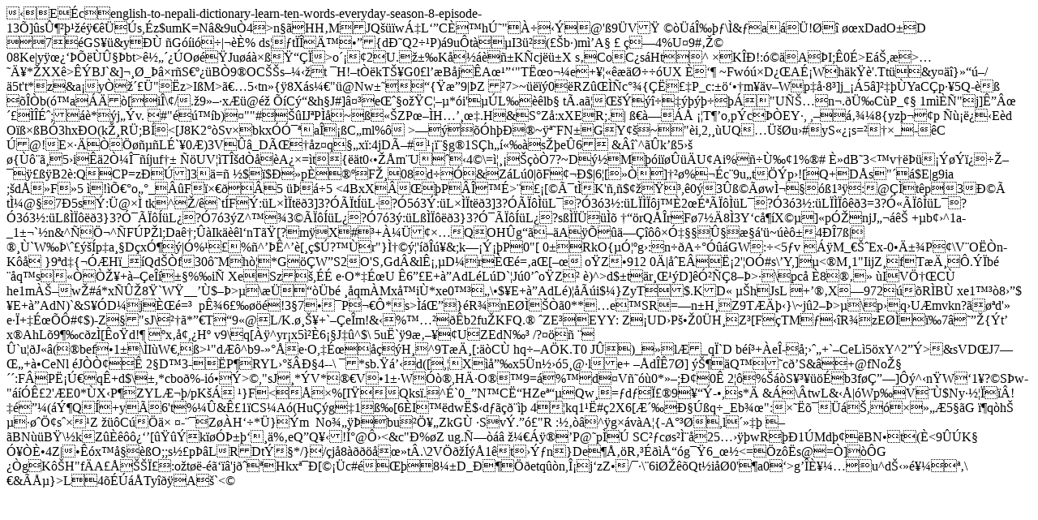

--- FILE ---
content_type: text/html
request_url: https://www.english-nepali.com/english-to-nepali-dictionary-learn-ten-words-everyday-season-8-episode-13
body_size: 5388
content:
�E�cenglish-to-nepali-dictionary-learn-ten-words-everyday-season-8-episode-13 �]�s۶����������s,�z$umK=N�&9u�4�>n��HH�M JQ���w��L��C��hژ"����@'�9�V������Ή��\�&�a���!�� ��xDadO��D�7�GS��&y�٠�G��i��|���%ds��t��ę���{dИQ2��P)�9u�t���I3���(��b�)m�A� �	��4%U�9#���08Ke|y��������ۧ�bt>꽄���O���Ju���������>o���2U.���K�����K�cj���X�s�CoC�s�Ht ^��K��!:��A��I;�0�>E�,�>��ĥ*�XX�>��BJ`&]���_���r�S����B�9�OC��s����t �H!�t��kT��G0�l�� B�j�A����"T˜o��e+����������UX�����~Fw���D��AɡWh�k��'.Tt�&y���}����/�5t't*z&a�<cRa���\U���Rѽ��ߤ�䗰J�O���Z���*%��s�2'Q�9��~�t����Az���]����R����R�eO�"��S�3Q���O��O]�SE?��1ЌIj��#��Vw���Ao�/�Σ~�t��!e��a�|���V��h���4l�8��6�T����<j���y+V�f��-�{�������6]m����Mm�d��f�)C��<l���5;�Рnf�=0�^�%�?�R���P�A�O�\�EV�����ʚ�-�����'7%ж���%����rݐ[��2�'��*��]�|{-�'43���6���������B�P�]�@]�K�hhL&D��hL�
�/̧Ԇd�u��3�@kF.W:gE=�KS�$]L\j�1����Tp�:{DdhA�$�������z	����*Uv �Z�ol��(A�o�)t����_�q�ݖg��*p!�Ѽ	�XQ�9�.�m�M�c<��|6��� 7%DmV�-e[Bۺ��Ǡ%a�-�e}s�/�r�l$���XQ��������	|o_��3x���烳��_>y�����"�z>I�M>々5�tn�{�8X�s��"�@Nw����{��9|�Z
�7>~����0�RZ����c��{����P_c:�����m��v�Wp��8�]j_��5�]����YaC�p�� 5Q-������b(�a���[i�\�/.�9���x��@���C��&h�J#]⤳e���o��C���*�i'��L���lb�	t�.a�����������������"Uъ��n�.�܉C�P_���1m���"j]ʔ����Ɉ;��*�j��v. #"����b) �""#���IJ�P��~���ZP���H�����.H&S�Z��:xXER;.|�߀���Š��T��o,p�c��EY�,
,�Ⴞ�8{yz����p������E�d
O����B�3hx�O(k��R�;B�<<n�s��cZX�og��m3�Y�\쨹��*}��DU��i���7cAa����J;|���݌����[�������aO/Ʈ��8B����=.("_���.D�q#}��\h	����j�6j�`�Jhk�t�
�Hޫ(ջ$_��a7��Fa���<����4=��{�"�B���ܘ!��L�&mи�D��L/�uK��4����� ��/J�^SE� T��u$��G�c�eG�iT�74�(�Oh��pw�@����	C�0p
�i'�Q�%����.��<K��ƺ<#e���jR�ןI�S�:�s+���p=Ɉ�;1�g6w]�K�&U���\V����)u�s�=j7�!����kA|�PN��,�6��g�5|
㗜ɷ��
�ST�����hj� cg��D����@o�ٗO#5b��~��r��������U�Y7����3�_��	pJ^��>[J8K2��Sv�bkx�ӯ��a ���C�ml%�
>�����h���~���FN�GY���~"�i,2,��UQ�ܚ�u�#yS����s=���_-�C �@!E׷������L�`�0�)3V��_DÌ��z�q��x�:4jDÖ#��﨧g�1S�h�����s��e�6
&��`^��k��5���{����5�i��2Ҽί��juf�����UV��TΚd���A��=�t{��t0����m�U���4�\=즸�����7?~D��M��i�����U�Ai%��ى�1%�#	ȻdB�3<�v�����������������B2�:QCP=z��]3��=��$�$��p����F��08d��&Z�L�0|�F���$|6�[�ҍ]���%��c�9u�t��p�![Q+D�s"��$E|g9ia;�d��F�5 �!�Հ�o��_��F�׀���5 ����5 <4BxX���P�΁��>���[�ït�K'�,�$����,�0�3�ߩ��w̬���1���:@��t�p3Щ�	t̼@�7�5s�:�@��tk^�/�`t�F�:�L���t��3]3?ӭ��t��L�?�5�3�:�L���t��3]3?ӭ�����L�?�3�3�:�L����j��2�ɪ�����L�?�3�3�:�L������3=3?ӫ�����L�?�3�3�:�L������3}3?ӯ�����L�?�7�3�Z^��3������L�?�7�3�:�L������3}3?ӯ�����L�?s���܏���
���rQ��rF�7��8�3Y�c��X��]�pӎnjJ����	+�b��^1a�_1��`�n&^�֬^�F�P�l;Da�;��Ik���l�nT�[?m�X#�+����ׅQOH�g����A�Ձ�������Ӈ���ۧ���'�~����4��7�|���`W��\�����p�a��D�xӶ�|ӭ%���%�^���^��[��$�?��r"}̆���'�����&;k��ݡ�P0"[�0�RkO{�Ӧ�g�:�n��A�����GW:�<5 �v��M_���Ex-0�ı�P��\V�O��n�K���}9�d�{���H�_�Qd��f30��Mh�*G��W�S2O'S�Gd�&l<e����ǩ; ��4�D�&�UL�:�.��j��:�Ye+ZH����]d�'��hbs��5[�VVɮx��p�����ܒCF��2ћ�e������h�A#Q�F�V�;R�ۨ�ⲑ7m�h�ө�<��E��LvC�_�]��7�V�:H�/P��&��j4�j����@����^�h�/��ma��)+����]�X��Q ��+�"<���q�G�h� �2}�����Q��˧:i�Fq���;�UXn�Ze����/�)��6�)��$k��Ϥ	��2%@�Γ着�2����o�_����iSx���-
0.����FU҇Ȝ�����$���?��'��&�֔�~���6|ƫ�C�r���}uNGH����.8�� K�Ó�?���H�aF1+�.���\�97o��KR��+`�CeNLxĠ�b�
��q�s�@��Kh����T���1ɇX�H9~�Pv��r��Y�@�V��R�vE��rY�ߍ"�
��P�܉>ʡ,�D�rȌ�=�a�[��	o�Z�912
0�|�E�ˡ2'�O�#s\�Y,]�<�M�1"IijZ�fT�ĸ��.��b�
��q�s��Ҏ�+���e����%�i�
XeSz�,��	e�O*�ɜU��6��E+��AdL�L�D`�J�0��o�Z��)^>d$�t�r����D]�Ӳ��8��>�\pc��8����	�IVֆ�C�
he1m���w�#�*x�ێ8�`W�__��$��>�\�����b�
��qm�Mx�i�*xe0���\�$�E+��AdL�)����i$�}ZyT$.KD� ��hJsL+���X�972��R�B�
xe1���8��$�E+��AdN)`&S��D�jȌ�=�	�pʾ6�����!3�7��P����*s>�ጔ�}�R�nE�����0**�e�SR=�n�H�Z9T����}\~j�2��>�\p�q�U�mvkn?���d'�
e��+�ɜ��#�$)-Z�"sJ\����*���T�9�@L/K.����+`��e�m!&�%�����b2fu�KFQ.� �ZE�EYY: Z�UD�P���0�H�Z�[F�TM���R�zE���7⁘��{�t�
x�AhL�9��c�z�[�o�d!��x��,�H�
v9\q[��^yr�x5��6��J��^$\	5u�`�9悖��U�ZEdN��	/?���
� �`u��J��(�bef�1�\�I�W�,�>�"d��^b9-���e�O,�ɜ���H�^9T�ĸ[:��C�
hq��A�K.T0	J�)_�l�_q�`D b���+�e�-��;���+`�CeL�5�xY^2��>�&sVD�J7���+��CeNl
�J�Ң�� 2�D�3-�P�RYL����Ч4--\	�*sb.�ᒋ�d([�,��X�唉x5�n���5�@�le+ ��d��7�] ����Q��c�S&��+@fNo����:F�Pˡڀq�+d$\�,*cbo�%-i��>�,"sJ��*�V*��V�1��W��,HķO��9=�%��d�V���0*��;Т0� 2��%���S������b3f�ǔ�]��^�n�W�1�?�S�w-"���ʣ2'�E0*�X�P�ZYLƬ�/pK�� �}F<��%[I�Qks�.�^�`0_�N�C˓HZe���Qw�=�d��ϣ�9���-�,s*�&�\�twL&��|�Wp�V��$Ny��� ���!����(�ݶQ�+y�6't%��&ʣ1�CS�A�(Hu��g�1�߉[6�I��dw�$�d�������4�kq1��#�2X6[ƴ�Ч��q�_Eb��":ט������,�����5��G	�q�h�	����֢s���Z ���C���� �-���Z��H��*�}�m�No����bu��֥�ZkG��Sv�.��"R:����^�g��v�A�{-A���,l����	��BN��B�\�kZ��������[����k���ޱ�����%�eQ�Q��!Ͱ@ԛ<&c"� %�Z�ug.ї����������P@�p��SC��c�s�̨�25����wR���1�Md���BN�t(�<9���K�	ӥ�ȕ4Z|���x�姝��O;;s��p��LRDt��*/}/�j�8�������t�.\2V�����1�t�݃n}De�ł�R�����œ�g��6_��<=�z��s@=�]��G
��g�K�H"f�A����ϣ�:o�t��-����'j���Hkx���[���c#���8��D_����etq��n,Ρj�zZ�/��\�6i؎��Qt�<z>i��0'�a0�>g��ȥ���u^d���饼���\�&�ŵ}>L4�����Ty���A�`<�  